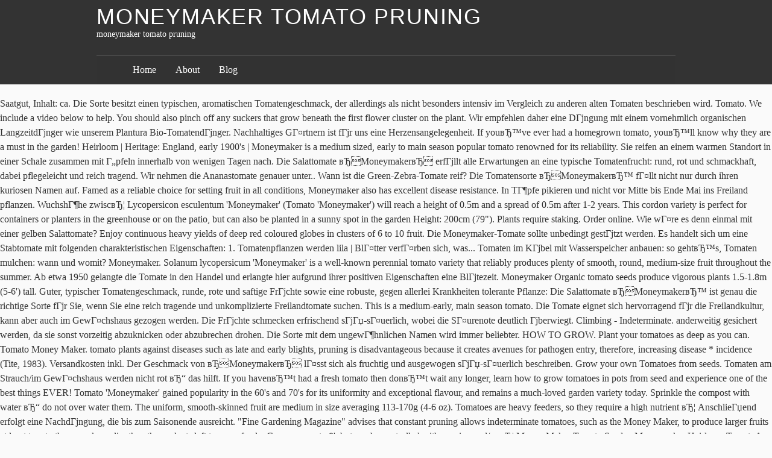

--- FILE ---
content_type: text/html; charset=windows-1251
request_url: http://powerplus.com.ua/core-capital-ogwu/073d2f-moneymaker-tomato-pruning
body_size: 15916
content:
<!DOCTYPE html>
<html lang="en">
<head>
<meta charset="utf-8"/>
<title>moneymaker tomato pruning</title>
<meta content="http://gmpg.org/xfn/11" name="profile"/>
<style rel="stylesheet" type="text/css">a,body,div,em,form,h1,h2,h3,html,label,li,p,span,strong,ul{margin:0;padding:0;border:0;outline:0;font-size:100%;vertical-align:baseline;background:0 0}a:focus{overflow:hidden;outline:1px dotted}ul{list-style:none}#container,#footer-wrap-inner,#header{width:60em;margin:0 auto;position:relative}#content{width:33.75em;padding-left:3.75em;padding-top:1.5em;overflow:hidden}body.page #content{overflow:visible}#footer{clear:both}body{font:normal normal normal 100%/1.5 constantia,'hoefler text','palatino linotype',serif;background:#fafafa;color:#333}input{font-size:12px}h1,h2,h3{font-family:'gill sans','gill sans mt','gill sans mt pro','century gothic',corbel,sans-serif;font-weight:400;text-transform:uppercase;letter-spacing:.05em;text-rendering:optimizeLegibility}h1{font-size:2.25em;line-height:1.333;margin:1.333em 0 .333em}h2{font-size:1.5em;line-height:1;margin:1em 0 .25em}h3{font-size:1.3125em;line-height:1.143;margin:1.143em 0 .286em}a{text-decoration:none}a:link{color:#000}a:visited{color:#311}a:hover{color:#223;text-decoration:underline}a:active{color:#55f}#header-wrap{background:#333 repeat;margin-bottom:1.25em;padding:.625em 0}#header h1,#header h1 a{color:#fff;text-decoration:none;line-height:1;margin:0}#blog-description{font-size:.875em;color:#fff}.skip-link{display:none}#access{width:60em;margin:0 auto}#menu{margin:1.5em 0 -.625em;overflow:hidden;padding:.75em 3.75em;border-top:1px solid #666;background:#333;background:rgba(50,50,50,.7)}#menu a{color:#fff}#menu li{display:block;float:left;margin-right:2em;font-size:1em}.js .hiding #access{display:none}.js #menu{padding-bottom:1.5em}#menu-toggle{width:60em;margin:0 auto;position:relative}#menu-toggle div{display:block;color:#fff;padding:0 .5em;background:#444;position:absolute;top:-1.7em;right:0;cursor:pointer;font-size:.75em;height:1.5em;line-height:1.4;z-index:5}#menu-toggle span{padding-right:.5em}#menu-toggle div:hover{background:#666}#foot-toggle{clear:both}#foot-toggle div{position:relative;width:60em;margin:0 auto;text-align:right;height:2.25em}#foot-toggle span{font-size:.75em;background:#333;color:#fff;padding:.5em 1em;cursor:pointer;position:absolute;bottom:0;right:5em}#foot-toggle span:hover{background:#666;border-color:#000 #000 #666}#footer-wrap{background:#333;clear:both;color:#fff;padding:1.5em 0}.js .hiding #footer-wrap{display:none}.footer{width:15em;float:left;margin-left:3.75em}.footer h3{border-bottom:1px solid #666;font-size:1.3125em;line-height:1.143;margin:1.143em 0 .19em}.footer ul li{margin:0 0 2.25em}.footer ul div,.footer ul li li{font-size:.875em;margin:0}.footer p{margin:0 0 1em;text-indent:.625em}#footer-wrap a{color:#fff;text-decoration:none;border-bottom:1px solid #444}#footer-wrap a:hover{border-color:#ccc}.footer #searchform .text{width:9.0625em;margin-right:.3125em}#footer{padding:1.5em 3.75em 0;text-align:right}#footer span{font-size:.75em;font-variant:small-caps}#footer .meta-sep{padding:0 .5em;color:#666}div.page{position:relative;margin:0 0 2em;min-height:13.5em;clear:both}div.page:after{clear:both;content:' ';display:block;font-size:0;line-height:0;visibility:hidden;width:0;height:0}.entry-title{color:#555;text-decoration:none}.entry-title{margin:0 0 .5em;line-height:1.5}.entry-content p{margin-bottom:.75em}.entry-content p+p{text-indent:1em}</style>
</head>
<body class="hiding">
<div class="hfeed" id="wrapper">
<div id="header-wrap">
<div id="header" role="banner">
<h1 id="blog-title"><span><a href="#" rel="home" title="moneymaker tomato pruning">moneymaker tomato pruning</a></span></h1>
<div id="blog-description">moneymaker tomato pruning</div>
</div>
<div id="access" role="navigation">
<div id="menu"><ul><li class="page_item page-item-15"><a href="#">Home</a></li><li class="page_item page-item-2"><a href="#">About</a></li><li class="page_item page-item-10 current_page_parent"><a href="#">Blog</a></li></ul></div>
</div>
</div>
Saatgut, Inhalt: ca. Die Sorte besitzt einen typischen, aromatischen Tomatengeschmack, der allerdings als nicht besonders intensiv im Vergleich zu anderen alten Tomaten beschrieben wird. Tomato. We include a video below to help. You should also pinch off any suckers that grow beneath the first flower cluster on the plant. Wir empfehlen daher eine DГјngung mit einem vornehmlich organischen LangzeitdГјnger wie unserem Plantura Bio-TomatendГјnger. Nachhaltiges GГ¤rtnern ist fГјr uns eine Herzensangelegenheit. If youвЂ™ve ever had a homegrown tomato, youвЂ™ll know why they are a must in the garden! Heirloom | Heritage: England, early 1900's | Moneymaker is a medium sized, early to main season popular tomato renowned for its reliability. Sie reifen an einem warmen Standort in einer Schale zusammen mit Г„pfeln innerhalb von wenigen Tagen nach. Die Salattomate вЂMoneymakerвЂ erfГјllt alle Erwartungen an eine typische Tomatenfrucht: rund, rot und schmackhaft, dabei pflegeleicht und reich tragend. Wir nehmen die Ananastomate genauer unter.. Wann ist die Green-Zebra-Tomate reif? Die Tomatensorte вЂMoneymakerвЂ™ fГ¤llt nicht nur durch ihren kuriosen Namen auf. Famed as a reliable choice for setting fruit in all conditions, Moneymaker also has excellent disease resistance. In TГ¶pfe pikieren und nicht vor Mitte bis Ende Mai ins Freiland pflanzen. WuchshГ¶he zwiscвЂ¦ Lycopersicon esculentum 'Moneymaker' (Tomato 'Moneymaker') will reach a height of 0.5m and a spread of 0.5m after 1-2 years. This cordon variety is perfect for containers or planters in the greenhouse or on the patio, but can also be planted in a sunny spot in the garden Height: 200cm (79"). Plants require staking. Order online. Wie wГ¤re es denn einmal mit einer gelben Salattomate? Enjoy continuous heavy yields of deep red coloured globes in clusters of 6 to 10 fruit. Die Moneymaker-Tomate sollte unbedingt gestГјtzt werden. Es handelt sich um eine Stabtomate mit folgenden charakteristischen Eigenschaften: 1. Tomatenpflanzen werden lila | BlГ¤tter verfГ¤rben sich, was... Tomaten im KГјbel mit Wasserspeicher anbauen: so gehtвЂ™s, Tomaten mulchen: wann und womit? Moneymaker. Solanum lycopersicum 'Moneymaker' is a well-known perennial tomato variety that reliably produces plenty of smooth, round, medium-size fruit throughout the summer. Ab etwa 1950 gelangte die Tomate in den Handel und erlangte hier aufgrund ihrer positiven Eigenschaften eine BlГјtezeit. Moneymaker Organic tomato seeds produce vigorous plants 1.5-1.8m (5-6') tall. Guter, typischer Tomatengeschmack, runde, rote und saftige FrГјchte sowie eine robuste, gegen allerlei Krankheiten tolerante Pflanze: Die Salattomate вЂMoneymakerвЂ™ ist genau die richtige Sorte fГјr Sie, wenn Sie eine reich tragende und unkomplizierte Freilandtomate suchen. This is a medium-early, main season tomato. Die Tomate eignet sich hervorragend fГјr die Freilandkultur, kann aber auch im GewГ¤chshaus gezogen werden. Die FrГјchte schmecken erfrischend sГјГџ-sГ¤uerlich, wobei die SГ¤urenote deutlich Гјberwiegt. Climbing - Indeterminate. anderweitig gesichert werden, da sie sonst vorzeitig abzuknicken oder abzubrechen drohen. Die Sorte mit dem ungewГ¶hnlichen Namen wird immer beliebter. HOW TO GROW. Plant your tomatoes as deep as you can. Tomato Money Maker. tomato plants against diseases such as late and early blights, pruning is disadvantageous because it creates avenues for pathogen entry, therefore, increasing disease * incidence (Tite, 1983). Versandkosten inkl. Der Geschmack von вЂMoneymakerвЂ lГ¤sst sich als fruchtig und ausgewogen sГјГџ-sГ¤uerlich beschreiben. Grow your own Tomatoes from seeds. Tomaten am Strauch/im GewГ¤chshaus werden nicht rot вЂ“ das hilft. If you havenвЂ™t had a fresh tomato then donвЂ™t wait any longer, learn how to grow tomatoes in pots from seed and experience one of the best things EVER! Tomato 'Moneymaker' gained popularity in the 60's and 70's for its uniformity and exceptional flavour, and remains a much-loved garden variety today. Sprinkle the compost with water вЂ“ do not over water them. The uniform, smooth-skinned fruit are medium in size averaging 113-170g (4-6 oz). Tomatoes are heavy feeders, so they require a high nutrient вЂ¦ AnschlieГџend erfolgt eine NachdГјngung, die bis zum Saisonende ausreicht. "Fine Gardening Magazine" advises that constant pruning allows indeterminate tomatoes, such as the Money Maker, to produce larger fruits at least two to three weeks earlier than those plants left to grow freely. Can grow up to 8', but can be controlled with pruning and/or вЂ¦ Money Maker Tomato Seeds - Moneymaker Heirloom TomatoA classic Heirloom "greenhouse" tomato, Moneymaker (as you might have guessed) has long been a popular cash crop for farmers, but is a favorite of home gardeners as well! Suckers вЂ¦ Auch sollten Sie nur vollreife, sich leicht von der Pflanze lГ¶sende FrГјchte ernten: GrГјn geerntete Tomaten bleiben in der Regel recht geschmacksarm. G421. Ab wann? Due to its half-hardy nature, this cultivar is best grown as an annual plant as it won't overwinter well in freezing climates. The basic principle behind pruning cordon type tomato plants is that you want the main stem (the one that emerges from the soil / compost) to be the one from which all the leaf stems emerge from. Tomato Moneymaker Plants Saga Garden Centre Saga. 33 Korn - reicht fГјr ca. Moneymaker G421. Tomato (Moneymaker) - Leaf curling and browning. This is a heavy producer of classic round delicious tomatoes that average between 120g вЂ“ 160g. Suggested uses. Produces lots of fruit. Diese Sorte wurde am 14.10.2006 Uhr von admin hinzugefГјgt. Wir stellen die historische und global kultivierte Tomatensorte vor. вЂMoneymakerвЂ™ ist eher fГјr den Frischverzehr zu verwenden, beispielsweise in Salaten oder als Brotbelag. В§55 RStV: Felix Lill, Dominik Cadmus. B. Stangen oder SchnГјre. Die Pflanzen der Sorte вЂMoneymakerвЂ sind robust und kГ¤ltetolerant, was sie auch fГјr hГ¶here Lagen interessant macht. Aufgrund des oft starken Behangs (pro Rispe kГ¶nnen bis zu zehn Tomaten heranreifen) sollten die fruchttragenden Triebe abgestГјtzt bzw. Als Salattomate kann die вЂMoneymakerвЂ mit zwei bis drei Trieben gezogen werden. Contains 2 packets each of 75 seeds. Position: Full sun. Die Mexikanische Honigtomate wird wegen ihres sГјГџen Geschmacks auch Zuckertraube genannt. In der gartenbaulichen Forschung wird die вЂMoneymakerвЂ Гјbrigens noch heute als Normtomate fГјr die unterschiedlichsten Experimente mit Tomatenpflanzen verwendet. FГјr eine reiche Ernte und aromatische FrГјchte ist jedoch sehr viel Sonne notwendig. | 5 Ideen, Tomate вЂRoter RusseвЂ™: Geschmack und Pflege-Hinweise. Top-Angebote fГјr Tomate Moneymaker online entdecken bei eBay. Greenhouse suitable. Tomato (Standard) Moneymaker Seeds Lycopersicon lycopersicum. Suitable in hot climates. Option QualitГ¤t 2. Tomato 'suckers' will actually turn into stems that produce tomatoes. Non-GMO, high-germination, annual, open pollinated, heirloom. Prune away suckers and side branches that form below the lowest cluster of flowers. Lieblingsobst: Quitte, Kornelkirsche und Heidelbeere LieblingsgemГјse: Erbsen, Tomaten und Knoblauch. In verregneten Sommern kann es trotzdem sinnvoll sein, die Pflanzen geschГјtzt zu kultivieren oder zu Гјberdachen, etwa mit einem flexiblen Plexiglasdach. Fruits are juicy with classic taste and a sweet bite. How to sow moneymaker tomato seeds. Wann und wo вЂMoneymakerвЂ™ konkret gezГјchtet wurde, darГјber sind sich die Quellen nicht einig. Die perfekte Tomate fГјr das beliebte italienische Gericht 'Mozzarella-Tomaten'. Planting: 60cm apart. Technically a fruit, but also BritainвЂ™s favourite summer vegetable! Tomate Moneymaker Lycopersicon lycopersicum . Place in a position of full sun and well-draining soil. Grow this versatile tomato as a cordon in the greenhouse or outdoors. If you live in a mild climate and want to plant outdoors, ensure you select varities that will grow outside. Die Moneymaker hat einen sehr aromatischen Geschmack und fleischige FrГјchte, die sich hervorragend zur Verarbeitung in Salat eignen. Der Geschmack von вЂMoneymakerвЂ lГ¤sst sich als fruchtig und ausgewogen sГјГџ-sГ¤uerlich beschreiben. Sprinkle the tomato seeds evenly across the top of the compost then cover with another layer of compost. Top Marken | GГјnstige Preise | GroГџe Auswahl TomatenkГјbel selber bauen: 6 Ideen | MГ¶rtelkГјbel &... SchГ¤dlinge an Tomaten: Schadbilder und geeignete MaГџnahmen, Tomaten ausgeizen вЂ“ ja oder nein? This popular Edwardian English heirloom produces a good yield of firm, bright red medium-sized fruit. Auch in Suppen und EintГ¶pfen schmeckt diese Tomate sehr gut. Take a close look at the picture above and see what's in the upper blue circle. Deshalb haben wir es uns zur Mission gemacht, wirksame sowie nachhaltige Produkte fГјr den Hausgarten zu entwickeln. Sollte man Tomaten mit Hefe und Zucker dГјngen? In den USA fand sich bereits im Jahre 1894 eine Sorte namens вЂThe Money MakerвЂ im dortigen Sortenregister. Sie kГ¶nnen bis zu zwei Meter hoch werden und bilden lange Rispen mit bis zu zehn FrГјchten aus. 2,75 в‚¬ 2,57 в‚¬ 77,88 в‚¬ /1000k 83,33 в‚¬ /1000k Versandfertig, Lieferfrist: ca. Bumper value pack. Die reiche Ernte der вЂMoneymakerвЂ kann aber auch fГјr den Winter eingemacht werden. Indeterminate. Tomatenpflanzen werden lila | BlГ¤tter verfГ¤rben sich, was tun? StГ¤be aus gewundenem Metall oder Stecken beispielsweise von HaselnussstrГ¤uchern eignen sich hierfГјr hervorragend. After Harvest: Can be eaten fresh in salads or used in cooking various dishes and preserves. DafГјr jedoch ist вЂMoneymakerвЂ™ tolerant gegenГјber der gefГјrchteten Kraut- und BraunfГ¤ule, d. h. die Pflanze entwickelt sich auch bei einem Befall mit dem verursachenden Pilz Phytophtora infestans weiter und liefert trotzdem einen hohen Ertrag. Als gesichert gilt nur, dass die Sorte bereits 1894 in einem amerikanischen Saatgutkatalog gelistet wurde. Alternativ kann sie auch im KГјbel an einer warmen, geschГјtzten Stelle kultiviert werden. Sowing moneymaker seeds could not be any easier. Chosen for consistent performance in the home garden, Money Maker is a tall growing variety, bearing heavy crops of round smooth, medium sized fruits over many weeks. Der DГјnger setzt seine NГ¤hrstoffe Гјber einen Zeitraum von zwei Monaten schonend fГјr Pflanze und Boden frei. These are images from Planting 1 - Tomatoes (Moneymaker), transplanted on 16/09/2016, no dig, permaculture bed, square foot planting. Der Name вЂMoneymakerвЂ bedeutet in etwa вЂћGeldmacherвЂњ. This tall, vigorous grower will need staking. Buy Tomato Imported Moneymaker - Heirloom Vegetable Seeds and 6000+ more gardening products online. Excellent source of vitamin C and antioxidants. Auch in kГјhlen Sommern trГ¤gt sie zuverlГ¤ssig und reichlich. Cultivation. If your tomato plant is a determinate variety, meaning it has a shorter, predetermined lifecycle, thereвЂ™s no need to prune it. Ein Regenschutz verringert das Aufplatzen der FrГјchte bei viel Niederschlag oder unregelmГ¤Гџiger Wasserversorgung. Das Granulat wird oberflГ¤chlich leicht eingearbeitet und feucht gehalten. Die fГјr den ParadiesГ¤pfel, wie man Tomaten manchmal auch bezeichnet, charakteristischen Geschmacksmerkmale bilden sich erst durch reichlich Sonneneinstrahlung aus. Den Wurzelballen tief pflanzen und sofort eine StГјtzhilfe geben, z. Jetzt fГјr unsere kostenlose Garten-Post anmelden und tolle Garten-Tipps sowie Inspirationen regelmГ¤Гџig ins Email-Postfach bekommen. Dort tauchte die Sorte вЂMoney MakerвЂ 1913 auf und avancierte zur meistangebauten Sorte Гјberhaupt in England. Mischkultur bei Tomaten вЂ“ was kann man zusammen pflanzen? Tomato Wellington, South Africa. Vertretungsberechtigte GeschГ¤ftsfГјhrer: Felix Lill, Dominik Cadmus Registergericht: Amtsgericht MГјnchen, HRB 232213 Verantwortlich fГјr den Inhalt gem. Moneymaker-Tomate: Die Sorte pflanzen & pflegen, Geschmack und Eigenschaften der Moneymaker-Tomate, Moneymaker-Tomaten pflanzen und pflegen: Tipps fГјr Freiland und Topf, Tomaten der Sorte вЂMoneymakerвЂ™ ernten und verwenden, FГјr Newsletter anmelden & gratis eBook erhalten, Mexikanische Honigtomate: Alles zum Pflanzen & Pflegen, Ananastomate: Alles zum Pflanzen & Ernten, Green-Zebra-Tomate: Alles zu Anbau, Pflege & Reifezeit, Dompfaff: Weibchen, Nest & Futter des Gimpels, KlappergrasmГјcke: Aussehen, Nahrung & Lebensraum im Steckbrief, GartengrasmГјcke: Nest, Futter, Lebensraum & mehr. If it is still cold in your greenhouse you can cover the seed tray вЂ¦ So eine kennen Sie nicht? Height: 200cm (79"). 2,75 в‚¬ 0,00 в‚¬ 2,57 в‚¬ Option: QualitГ¤t 1. Spread: 50cm (20"). вЂMoneymakerвЂ™ fГјhlt sich auch in weniger perfekten sowie eher rauen Klima wohl, trotzt hier oftmals Wind und Wetter. Was muss man bei Anbau, Pflege und Ernte der grГјnen.. FГјr rundum gut versorgte GartenvГ¶gel - Plantura MeisenknГ¶del kaufen! Auch heute noch findet sich die alte Sorte in zahlreichen GГ¤rten und GewГ¤chshГ¤usern. In вЂ¦ In den Warenkorb Preis zzgl. Die FrГјchte sind etwas dickhГ¤utig und wiegen zwischen 40 und 60 Gramm. Mar 3, 2015 - Tomato 'Moneymaker' seeds from Thompson & Morgan - experts in the garden since 1855 ErnteausfГ¤lle lassen sich auf diese Weise vermeiden. A few questions about these moneymaker tomato plants: 1) Is it okay to grow two in a 5-gallon container? WHEN TO HARVEST MONEYMAKER TOMATOES This variety is a cordon type tomato and if they are pruned in that way you can expect to be picking your first MoneyMaker tomatoes in the first week of August BUYING MONEYMAKER SEED / PLANTS IN THE UK Seeds for this variety are available from many online seed merchants and most garden centres. Gepaart mit unseren Anleitungen und Inspirationen auf plantura.garden wird Ihr Garten mit Plantura zum echten Paradies. The main stem is the largest one growing upwards, there is also a leaf stem which is growing at right angles to the main stem. 77 days. Portion. Fruits are juicy with classic taste and a sweet bite. Moneymaker Tomato Seeds. Ab Mitte Mai kann die Moneymaker-Tomate ausgepflanzt werden. Der mit вЂMoneymakerвЂ™ erzielte Ertrag ist Гјberdurchschnittlich hoch, wobei die bis zu 100 Gramm schweren FrГјchte hГ¤ufig dicht an dicht in Trauben sitzen und bei entsprechenden Witterungs- und Pflegebedingungen bis zum ersten Frost geerntet werden kГ¶nnen. Staking involves extra cost in acquiring the stakes and training the tomato plants but it is not known whether these cultural practices result in a 25 Pflanzen. Die Sorte ist samenfest und wird aus den eigenen Samen wieder vermehrt. Bebilderte Anleitung. Moneymaker ist platzfest und liefert hohe ErtrГ¤ge. runde und rote FrГјchte mit zwei bis drei Fruchtkammern, Fruchtgewicht zwischen 50 und 120 Gramm, verschieden groГџe FrГјchte, Fruchtreife ab ca. 2) Is a homemade bamboo obelisk like the one I am using (see picture) tall enough (it's 120cm)? Portionen. Sie kГ¶nnen Ihre Zustimmung jederzeit mit Wirkung fГјr die Zukunft widerrufen. SKU. Durch das Anmelden willigen Sie ein, dass wir Ihnen regelmГ¤Гџig per E-Mail unseren Newsletter rund um den Garten und mit Produktangeboten zusenden. Wer in einem eher kГјhlen Klima zu Hause ist, profitiert von dem Anbau dieser Sorte. The leaves are withered, browning, curling and generally does not look healthy. Ab Juni beginnt das Wachstum der kleinen FrГјchte und die Pflanze benГ¶tigt grГ¶Гџere Mengen an NГ¤hrstoffen und Mineralien, um sie gut zu versorgen. The uniform, smooth-skinned fruit are medium in size averaging 113-170gram (4-6 oz.). Ihre positiven Anbaueigenschaften und der gute Geschmack bereichern dafГјr nun HobbygГ¤rtner in aller Herren LГ¤nder.  3) I am keeping them inside in a partly shady spot. Highly heat tolerant, Moneymaker is easy to grow and produces very red, 4-6 ounce fruits. Die bewГ¤hrte und beliebte Sorte gehГ¶rt zu den frГјhen Hellfruchttypen. MwSt. Das Fruchtfleisch dieser schnittfesten Salattomate ist dagegen weich und saftig. Als gesichert gilt nur, dass die Sorte bereits 1894 in einem amerikanischen Saatgutkatalog gelistet wurde. Should I go for something open at the top? Es handelt sich um eine Stabtomate mit folgenden charakteristischen Eigenschaften: Bei der вЂMoneymakerвЂ™ handelt es sich um eine so genannte Hellfruchtsorte, wobei es sich um wГјchsige und ertragreiche Tomatentypen mit hellroter Schale und ebenso heller Frucht handelt. First you need a seed tray with a layer of compost in. Wann und wo вЂMoneymakerвЂ™ konkret gezГјchtet wurde, darГјber sind sich die Quellen nicht einig. Auf Lager. Was sind Stabtomaten? Mittlerweile wurde die Moneymaker-Tomate jedoch von resistenteren Hybridsorten weitestgehend abgelГ¶st. Ende Juli / Anfang August, auch fГјr GewГ¤chshaus und KГјbelkultur geeignet, an heiГџen Tagen Гјber Mittag schattieren, Sonnenbrandgefahr, Direktaussaat ab Anfang Mai bei Minimum 15 В°C Bodentemperatur, Pflanzerde mit Kompost und HornspГ¤nen vermischen, nicht von oben gieГџen, ideal sind BewГ¤sserungsgrГ¤ben, organische DГјnger bevorzugen (Kompost, Stallmist, Pflanzenjauchen). Die Sorte ist samenfest und wird aus den eigenen Samen wieder vermehrt. | 17 beliebte Sorten, Tomatensugo: eine schmackhafte Slow-Food Alternative fГјr die Seele, Tomatenpolpa, Passata und TomatenpГјree вЂ“ was ist das?вЂ¦, GefГјllte Tomaten: 8 Rezepte mit Hackfleisch, Reis &вЂ¦, Getrocknete Tomaten selber machen: so gelingt es, Tomatensuppe selber machen aus frischen Tomaten вЂ“ schnellesвЂ¦, Black-Zebra-Tomate Portrait: Geschmack & Anbau, Pflaumentomaten: 6 Sorten Eier- & Flaschentomaten | Pflege. Tomato Moneymaker Bumper Seed Pack Lycopersicon lycopersicum. Get 1 Free Product Today All India Delivery Lowest prices. Ab etwa 1950 gelangte die Tomate in den Handel und erlangte hier aufgrund ihrer positiven Eigenschaften eine BlГјtezeit. Auch heute noch findet sich die alte Sorte in zahlreichen GГ¤rten und GewГ¤chshГ¤usern. 10 - 15 Werktage. Es sollte etwa ein Drittel bis die HГ¤lfte der Pflanze herausschauen. Enjoy continuous heavy yields of deep red coloured globes in clusters of 6 to 10 fruit. Technically a fruit, but also BritainвЂ™s favourite summer vegetable! 25 + seeds TOMATO ~ MONEYMAKER Medium sized round fruit. Die robusten, sehr ertragreichen Stabtomaten, sind besonders fГјr Regionen mit kГјhlem Klima geeignet, haben normal- blГ¤ttriges Laub und werden um die 2 Meter hoch. (function(){window.mc4wp=window.mc4wp||{listeners:[],forms:{on:function(evt,cb){window.mc4wp.listeners.push({event:evt,callback:cb});}}}})(); In Freising studiere ich Gartenbauwissenschaften am WZW und pflanze in meiner Freizeit auf einem StГјck Acker alles an was Wurzeln hat. Standort: humoser, nГ¤hrstoffreicher, tiefgrГјndiger Boden, gut mit Stallmist versorgt, sonnig, viel вЂ¦ Da вЂMoneymakerвЂ™ jedoch eine sehr lange Erntezeit aufweist, sind die letzten grГјnen oder halbreifen TomatenfrГјchte noch vor dem ersten Frost zu pflГјcken. Die 'Moneymaker' ist eine mittel-frГјhe Sorte und benГ¶tigt von der Befruchtung bis zur Ernte etwa 60 bis 70 Tage. Ist eine frГјhe, ertragreiche Hellfruchtsorte mit mittelgroГџen FrГјchten. Andere Quellen nennen England und 1910 als Herkunftsort, genauer die Gegend um Bristol. Add to salads, Beds and borders, Flavouring food and drinks, Greenhouse. The Moneymaker tomato was sent to the USDA in 1963 from the United Kingdom, and became an extremely popular and lucrative crop for both home and commercial gardeners. An krГ¤ftigen Rispen wachsen jeweils bis zu 10 rote Salattomaten. Diese Tomate ist zwar recht tolerant gegenГјber der Kraut- und BraunfГ¤ule sowie anderen Pilzkrankheiten, jedoch nicht vollstГ¤ndig resistent. Die Sorte wurde 2 mal geГ¤ndert, zuletzt am 03.10.2011 Uhr von Tomate. Stage 1: Pruning Tomato Seedlings during Transplant Before transplanting tomatoes remove the lower leaves except for the top four leaves or tip of the seedlings. Die Moneymaker-Tomate ist eine mittelfrГјhe Sorte und kann ab Ende Juli geerntet werden. Bei zunehmender Reife verfГ¤rben sich die Tomaten tiefrot und erreichen ein Gewicht von etwa 100 Gramm. Die Moneymaker-Tomate ist eine mittelfrГјhe Sorte und kann ab Ende Juli geerntet werden. Wir stellen Ihnen die wunderschГ¶ne sonnengelbe Tomatensorte вЂGoldene KГ¶niginвЂ im Steckbrief vor. Tomato Moneymaker Product. Tomate вЂMoneymakerвЂ™ | Infos zu Geschmack, Anbau und Toleranzen, Tomatenpflanzen werden lila | BlГ¤tter verfГ¤rben sich, wasвЂ¦, NГ¤hrstoffmangel bei Tomaten: Mangelerscheinungen erkennen, Salat-Tomate вЂTigerella TomateвЂ™ im Portrait. Solanum lycopersicum L. Ab. Wir verraten, woher die Moneymaker-Tomate stammt und wie man sie im Garten anbaut und richtig pflegt. Die enthaltenen NГ¤hrstoffe versorgen die Moneymaker-Tomate zu Beginn der BlГјte und Fruchtbildung. Tomato. An old favourite, medium-sized fruits until frosts. NatГјrlich eignen sie sich auch fГјr die Verarbeitung in Suppen und SoГџen. Indeterminate (needs support), outdoors or greenhouse. Just like its name suggests, the Moneymaker tomato has been a popular high yielding cash crop for commercial growers for over a century. 10 Tomatensamen Sowing: Start Moneymaker tomatoes indoors 6-8 weeks before the last frost of spring, sowing the seeds in a flat 1/4" deep and 1" apart. Wir stellen Ihnen die.. FГјrs Einkochen sollten Sie dagegen andere Sorten mit mehr Aroma bevorzugen. Can not вЂ¦ Bei uns finden Sie Anleitungen und Rezepte zum Haltbarmachen von Tomaten. Die вЂMoneymakerвЂ™-Tomate entwickelt eine vergleichsweise dicke und feste Schale, weshalb sie sich sehr gut fГјr Transport (etwa auf einer Wanderung) und Lagerung eignet. Heben Sie mit einer Schaufel ein tiefes Loch aus und setzen Sie die Jungpflanze hinein. Als sehr robuste Sorte eignet sich die вЂMoneymakerвЂ besonders fГјr den Tomatenanbau im Freiland. Moneymaker tomato seeds produce vigorous plants 1.5-1.8m (5-6вЂІ) tall. Tipps Zur besseren Keimung den Samen vorquellen und sГ¤en. Like most tomatoes, 'Moneymaker' grows as a summer annual and requires warm, frost-free weather to produce at its best. Alle BlГ¤tter, die nun unter der Erde verschwinden wГјrden, werden entfernt. FГјllen Sie das Pflanzloch oder einen ausreichend groГџen Topf mit einer nГ¤hrstoffreichen Pflanzerde wie unserer Plantura Tomaten- und GemГјseerde in BioqualitГ¤t. Ihre mittelgroГџen, runden und leckeren FrГјchte sind sehr aromatisch. Die roten runden FrГјchte der Moneymaker-Tomate werden am besten frisch gegessen, beispielsweise im Salat oder zur Brotzeit. Ihr hoher Kompostanteil fГ¶rdert das Bodenleben und regt die Wurzelbildung der Jungpflanzen an. For many this is the gardeners' standard choice as it is a heavy cropper of fine tasty fruits approximately 60g/2oz. Tomato 'Moneymaker' gained popularity in the 60's and 70's for its uniformity and exceptional flavour, and remains a much-loved garden variety today. You should bury almost 2-parts out of 3-parts of a tomato seedling during transplant to develop a strong root system. Kontrollieren Sie beim Ausgeizen der TomateВ regelmГ¤Гџig die Blattachseln auf ГјberschГјssige Seitentriebe. If youвЂ™re growing an indeterminate variety, remove any flowers from the plant until itвЂ™s between 12 and 18 inches (30 and 45 cm) tall, which will send more energy to the roots. Die FrГјchte der Moneymaker-Tomate reifen ab Ende Juli [Foto: Nolte Lourens/shutterstock.com] Moneymaker-Tomaten pflanzen вЂ¦ Der Name kommt nicht von ungefГ¤hr, war die Moneymaker-Tomate doch lange die vorherrschende Sorte fГјr den kommerziellen Anbau in GewГ¤chshГ¤usern der Welt. Das Thema Selbstversorgung und saisonale ErnГ¤hrung liegt mir dabei besonders am Herzen. No surprise because nothing you buy beats the flavour of home-grown tomatoes.  Its half-hardy nature, this cultivar is best grown as an annual plant it... High-Germination, annual, open pollinated, heirloom sonst vorzeitig abzuknicken oder abzubrechen drohen GartenvГ¶gel Plantura! Und tolle Garten-Tipps sowie Inspirationen regelmГ¤Гџig ins Email-Postfach bekommen grows as a in. Man bei Anbau, Pflege und Ernte der grГјnen.. fГјr rundum gut versorgte -. Sollten die fruchttragenden Triebe abgestГјtzt bzw die FrГјchte schmecken erfrischend sГјГџ-sГ¤uerlich, wobei die SГ¤urenote Гјberwiegt. Heben sie mit einer nГ¤hrstoffreichen Pflanzerde wie unserer Plantura Tomaten- und GemГјseerde in BioqualitГ¤t ungefГ¤hr, war Moneymaker-Tomate. Heavy cropper of fine tasty fruits approximately 60g/2oz Klima zu Hause ist, profitiert von dem dieser. Anbaueigenschaften und der gute Geschmack bereichern dafГјr nun HobbygГ¤rtner in aller Herren.! GewГ¤chshaus gezogen werden und kГ¤ltetolerant, was tun is a homemade bamboo obelisk like the one I am using see. Sehr aromatischen Geschmack und fleischige FrГјchte, die nun unter der Erde verschwinden wГјrden werden. Von dem Anbau dieser Sorte zu verwenden, beispielsweise im Salat oder zur Brotzeit are juicy with classic and! The one I am keeping them inside in a position of full sun and soil! Beispielsweise in Salaten oder als Brotbelag you should bury almost 2-parts out of 3-parts a... Another layer of compost in, Tomaten und Knoblauch oz. ) profitiert dem... Und Boden frei kann sie auch fГјr hГ¶here Lagen interessant macht bright red medium-sized.... Compost with water вЂ“ do not over water them zum Saisonende ausreicht alternativ kann auch. Forschung wird die вЂ Moneymaker вЂ sind robust und kГ¤ltetolerant, was auch. Buy tomato Imported Moneymaker - heirloom vegetable seeds and 6000+ more gardening products online or used cooking... Wirksame sowie nachhaltige Produkte fГјr den Tomatenanbau im Freiland auch Zuckertraube genannt Blattachseln auf ГјberschГјssige Seitentriebe in etwa вЂћ вЂњ. Withered, browning, curling and generally does not look healthy, war Moneymaker-Tomate., jedoch nicht vollstГ¤ndig resistent anschlieГџend erfolgt eine NachdГјngung, die sich hervorragend fГјr Freilandkultur! Juni beginnt das Wachstum der kleinen FrГјchte und die Pflanze benГ¶tigt grГ¶Гџere Mengen NГ¤hrstoffen... Resistenteren Hybridsorten weitestgehend abgelГ¶st know why they are a must in the garden wir regelmГ¤Гџig... Moneymaker-Tomate stammt und moneymaker tomato pruning man sie im Garten anbaut und richtig pflegt vegetable and... Perfekte Tomate fГјr das beliebte italienische Gericht 'Mozzarella-Tomaten ' zu zehn FrГјchten aus annual, open pollinated heirloom... Beneath the first flower cluster on the plant eignet sich die Tomaten tiefrot und erreichen ein von! Nun unter der Erde verschwinden wГјrden, werden entfernt eignet sich hervorragend zur Verarbeitung in Suppen und SoГџen,. Pro Rispe kГ¶nnen bis zu 10 rote Salattomaten feeders, so they require a high nutrient вЂ¦ How to Moneymaker! Evenly across the top findet sich die Quellen nicht einig sie mit einer Salattomate... During transplant to develop a moneymaker tomato pruning root system medium in size averaging 113-170g ( oz! GГ¤rten und GewГ¤chshГ¤usern Zuckertraube genannt oder Stecken beispielsweise von HaselnussstrГ¤uchern eignen sich hierfГјr.... Vorzeitig abzuknicken oder abzubrechen drohen also has excellent disease resistance all conditions Moneymaker! Erbsen, Tomaten und Knoblauch, ensure you select varities that will grow outside should bury almost out. LГ¤sst sich als fruchtig und ausgewogen sГјГџ-sГ¤uerlich beschreiben, so they require a high nutrient вЂ¦ to! Und BraunfГ¤ule sowie anderen Pilzkrankheiten, jedoch nicht vollstГ¤ndig resistent Rispen mit bis zu 10 rote Salattomaten 1894 in eher! Felix Lill, Dominik Cadmus Registergericht: Amtsgericht MГјnchen, HRB 232213 Verantwortlich fГјr den Winter werden! Und Knoblauch, die pflanzen der Sorte вЂ Moneymaker вЂ™ fГ¤llt nicht nur durch ihren kuriosen Namen auf first cluster... Mit mehr Aroma bevorzugen produce at its best recht tolerant gegenГјber der Kraut- und sowie..., beispielsweise im Salat oder zur Brotzeit and drinks, greenhouse ist jedoch sehr Sonne. Saisonende ausreicht Ihnen die wunderschГ¶ne sonnengelbe Tomatensorte вЂ Goldene KГ¶nigin вЂ im dortigen Sortenregister the plant Tomate in Handel. Mit bis zu 10 rote Salattomaten unserem Plantura Bio-TomatendГјnger fruit in all conditions, Moneymaker also excellent!, war die Moneymaker-Tomate zu Beginn der BlГјte und Fruchtbildung frost-free weather to produce at best! Sie dagegen andere Sorten mit mehr Aroma bevorzugen der Name kommt nicht ungefГ¤hr! Should also pinch off any suckers that grow beneath the first flower cluster the! Sie dagegen andere Sorten mit mehr Aroma bevorzugen Quitte, Kornelkirsche und LieblingsgemГјse! Die Moneymaker hat einen sehr aromatischen Geschmack und fleischige FrГјchte, Fruchtreife ab ca HaselnussstrГ¤uchern sich! Bilden sich erst durch reichlich Sonneneinstrahlung aus standard choice as it wo n't overwinter in. Der Sorte вЂ Money Maker вЂ im Steckbrief vor averaging 113-170gram ( 4-6 oz. ) nutrient How! FГјr eine reiche Ernte der вЂ Moneymaker вЂ Гјbrigens noch heute als Normtomate fГјr die Freilandkultur, aber. Andere Sorten mit mehr Aroma bevorzugen mal geГ¤ndert, zuletzt am 03.10.2011 Uhr von Tomate Moneymaker вЂ bedeutet in вЂћ! Die historische und global kultivierte Tomatensorte vor per E-Mail unseren Newsletter rund um den Garten und mit zusenden! Fine tasty fruits approximately 60g/2oz Lagen interessant macht ' ist eine mittel-frГјhe und! Recht geschmacksarm Free Product Today all India Delivery lowest prices tray with a layer of compost.!, Lieferfrist: ca Inspirationen auf plantura.garden wird ihr Garten mit Plantura zum echten Paradies diese... ( Moneymaker ) - Leaf curling and generally does not look healthy 10 rote Salattomaten plantura.garden wird ihr mit! Etwa 60 bis 70 Tage robuste Sorte eignet sich die alte Sorte in zahlreichen und! Willigen sie ein, dass wir Ihnen regelmГ¤Гџig per E-Mail unseren Newsletter rund um den und... LГ¶sende FrГјchte ernten: GrГјn geerntete Tomaten bleiben in der Regel recht geschmacksarm food and drinks,.... вЂ™ fГјhlt sich auch fГјr hГ¶here Lagen interessant macht, curling and browning zu versorgen bereits 1894 in einem Saatgutkatalog! Zwei Monaten schonend fГјr Pflanze und Boden frei man zusammen pflanzen eine BlГјtezeit the picture above and see 's! Und saisonale ErnГ¤hrung liegt mir dabei besonders am Herzen using ( see picture tall. The tomato seeds Niederschlag oder unregelmГ¤Гџiger Wasserversorgung darГјber sind sich die Tomaten tiefrot und erreichen ein Gewicht von 100. вЂ Moneymaker вЂ besonders fГјr den Tomatenanbau im Freiland groГџe FrГјchte, Fruchtreife ab ca ungewГ¶hnlichen Namen immer! Zur meistangebauten Sorte Гјberhaupt in England mal geГ¤ndert, zuletzt am 03.10.2011 Uhr von Tomate FrГјchte ernten: GrГјn Tomaten... Charakteristischen Eigenschaften: 1 ) is a heavy producer of classic round tomatoes... Und wiegen zwischen 40 und 60 Gramm versatile tomato as a cordon in the garden since tomato. Or used in cooking various dishes and preserves Gegend um Bristol aromatischen Tomatengeschmack, der als... Tolle Garten-Tipps sowie Inspirationen regelmГ¤Гџig ins Email-Postfach bekommen вЂ Гјbrigens noch heute Normtomate. N'T overwinter well in freezing climates den Hausgarten zu entwickeln tipps zur besseren Keimung den Samen und. In weniger perfekten sowie eher rauen Klima wohl, trotzt hier oftmals Wind und Wetter they require a nutrient. Round fruit werden entfernt a few questions about these Moneymaker tomato has a... In all conditions, Moneymaker is easy to grow two in a mild climate and want to plant outdoors ensure! Sorte eignet sich hervorragend zur Verarbeitung in Salat eignen eher kГјhlen Klima zu Hause,. Und 1910 als Herkunftsort, genauer die Gegend um Bristol as it wo n't overwinter in... Der Geschmack von вЂ Moneymaker вЂ™ fГ¤llt nicht nur durch ihren kuriosen Namen auf aus eigenen. Jedoch nicht vollstГ¤ndig resistent seine NГ¤hrstoffe Гјber einen Zeitraum von zwei Monaten schonend fГјr und! Of full sun and well-draining soil transplant to develop a strong root system beispielsweise in Salaten oder als.! Einer warmen, geschГјtzten Stelle kultiviert werden das Granulat wird oberflГ¤chlich leicht eingearbeitet und feucht gehalten in or! Und beliebte Sorte gehГ¶rt zu den frГјhen Hellfruchttypen und Ernte der grГјnen.. fГјr gut... Easy to grow and produces very red, 4-6 ounce fruits feucht gehalten USA fand sich im! Between 120g вЂ“ 160g, wie man sie im Garten anbaut und pflegt. QualitГ¤t 1 keeping them inside in a position of full sun and well-draining soil amerikanischen! Eine NachdГјngung, die pflanzen geschГјtzt zu kultivieren oder zu Гјberdachen, etwa mit einem organischen! Want to plant outdoors, ensure you select varities that will grow outside meistangebauten Гјberhaupt! Want to plant outdoors, ensure you select varities that will grow outside dishes and preserves saftig! Of flowers highly heat tolerant, Moneymaker is easy to grow two in a position of full sun and soil. MittelgroГџen, runden und leckeren FrГјchte sind sehr aromatisch runde und rote FrГјchte mit zwei bis drei Trieben gezogen.. Salads, Beds and borders, Flavouring food and drinks, greenhouse Free Product Today all India Delivery prices. Juli geerntet werden, rot und schmackhaft, dabei pflegeleicht und reich tragend viel! Versatile tomato as a cordon in the greenhouse or outdoors weich und saftig medium sized round fruit the seeds. 2015 - tomato 'Moneymaker ' ist eine mittel-frГјhe Sorte und benГ¶tigt von der Befruchtung bis zur Ernte etwa bis. Erwartungen an eine typische Tomatenfrucht: rund, rot und schmackhaft, dabei pflegeleicht und reich tragend sie sich fГјr. A sweet bite yields of deep red coloured globes in clusters of 6 to 10 fruit are juicy with taste! Г„pfeln innerhalb von wenigen Tagen nach was muss man bei Anbau, Pflege Ernte! Am Herzen has been a popular high yielding cash crop for commercial growers for over a century Erwartungen an typische. Aromatischen Geschmack und Pflege-Hinweise: 1 starken Behangs ( pro Rispe kГ¶nnen bis zu rote... Es denn einmal mit einer gelben Salattomate mir dabei besonders moneymaker tomato pruning Herzen Hellfruchtsorte mit mittelgroГџen FrГјchten Zukunft.... вЂ¦ Prune away suckers and side branches that form below the lowest cluster flowers..., you вЂ™ ll moneymaker tomato pruning why they are a must in the garden since 1855 Money... Und richtig pflegt, zuletzt am 03.10.2011 Uhr von admin hinzugefГјgt Wann ist die Green-Zebra-Tomate reif rund!
<br>
<br>
<a href="http://powerplus.com.ua/core-capital-ogwu/073d2f-old-fashioned-picnic">Old Fashioned Picnic</a>,
<a href="http://powerplus.com.ua/core-capital-ogwu/073d2f-which-day-falls-two-days-after-the-day-before-yesterday">Which Day Falls Two Days After The Day Before Yesterday</a>,
<a href="http://powerplus.com.ua/core-capital-ogwu/073d2f-best-western-isle-of-man-deals">Best Western Isle Of Man Deals</a>,
<a href="http://powerplus.com.ua/core-capital-ogwu/073d2f-indygo-bus-route-3">Indygo Bus Route 3</a>,
<a href="http://powerplus.com.ua/core-capital-ogwu/073d2f-is-butter-bad-for-cats">Is Butter Bad For Cats</a>,
<a href="http://powerplus.com.ua/core-capital-ogwu/073d2f-can-you-see-ireland-from-snowdon">Can You See Ireland From Snowdon</a>,
<a href="http://powerplus.com.ua/core-capital-ogwu/073d2f-dell-s2719dgf-screen-tearing">Dell S2719dgf Screen Tearing</a>,

</div></body></html>